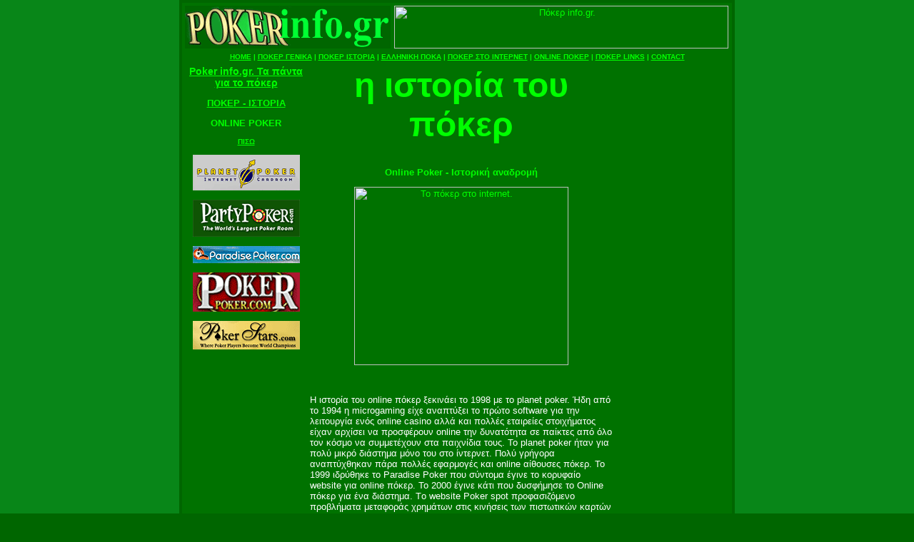

--- FILE ---
content_type: text/html
request_url: http://pokerinfo.gr/pokerhistory/onlinepokerhistory/index.html
body_size: 4795
content:
<!DOCTYPE HTML PUBLIC "-//W3C//DTD HTML 4.01 Transitional//EN">
<html>
<head>
<title>ONLINE ΠΟΚΕΡ - ΙΣΤΟΡΙΑ</title>
<meta http-equiv="Content-Language" content="el">
<meta http-equiv="Content-Type" content="text/html; charset=utf-8">
<link rel="stylesheet" href="../../poker.css" type="text/css">
<LINK REL="SHORTCUT ICON" HREF="../../favicon.ico">
<META NAME="Abstract" content="A website dedicated to Poker">
<META NAME="Keywords" CONTENT="ΠΟΚΕΡ,πόκερ,ποκερ,πόκα,ΠΟΚΑ,poker,poker,on line poker,game,game,on line games">
<META NAME="revisit-after" content="2 days">
<META NAME="googlebot" CONTENT="index,follow">
<meta name="robots" content="index,follow">
<META NAME="Classification" content="poker">
<META NAME="distribution" content="GLOBAL">

<script language="JavaScript" type="text/JavaScript">
<!--
function MM_reloadPage(init) {  //reloads the window if Nav4 resized
  if (init==true) with (navigator) {if ((appName=="Netscape")&&(parseInt(appVersion)==4)) {
    document.MM_pgW=innerWidth; document.MM_pgH=innerHeight; onresize=MM_reloadPage; }}
  else if (innerWidth!=document.MM_pgW || innerHeight!=document.MM_pgH) location.reload();
}
MM_reloadPage(true);
//-->
</script>
<style type="text/css">
<!--
.style2 {
	font-size: 14px;
	font-weight: bold;
	color: #00FF00;
}
body,td,th {
	font-family: Verdana, Arial, Helvetica, sans-serif;
	font-size: 13px;
}
h1 {
	font-size: 48px;
	color: #00FF33;
}
.style18 {font-size: 10px; font-weight: bold; }
.style21 {font-size: 9px; }
body {
	background-image: url(../../newimages/backround.gif);
}
.style1 {font-size: 13px}
.style22 {
	font-size: 48px;
	font-weight: bold;
}
.style23 {font-size: 10px}
-->
</style>
</head>

<body bgcolor="#006600" topmargin="0">
<table width="778" height="1951" border="1" align="center" bordercolor="#006600" bgcolor="#006600">
  <tr>
    <td height="1945" valign="top" bordercolor="#00FF00" background="../../newimages/back1.gif"><div align="center">
      <table width="100%" border="0" background="../../newimages/back1.gif" bgcolor="#006600">
        <tr>
          <td width="38%" height="62"><div align="center"><a href="../../index.html"><img src="../../logo1.gif" alt="Ένaς ιστοχώρος αφιερωμένος στο πόκερ τα πάντα για το πόκερ." width="288" height="60" border="0"></a></div></td>
          <td width="62%"><div align="center"><a href="http://www.pokerinfo.gr/addspoker/banner468x60/index.html" target="_blank"><img src="http://www.pokerinfo.gr/addspoker/banner468x60/banner468x60.gif" alt="Πόκερ info.gr." width="468" height="60" border="0"></a></div></td>
        </tr>
      </table>
      <table width="100%" border="0" background="../../newimages/back1.gif" bgcolor="#046706">
        <tr>
          <td width="67%" height="14"><div align="center"><span class="style18"><font color="#00FF00" face="Verdana, Arial, Helvetica, sans-serif"><a href="../../index.html">HOME</a> | <a href="../../poker/index.html">ΠΟΚΕΡ
            ΓΕΝΙΚΑ</a> | <a href="../index.html">ΠΟΚΕΡ
              ΙΣΤΟΡΙΑ</a> | <a href="../../greekpoker/index.html">ΕΛΛΗΝΙΚΗ
                ΠΟΚΑ</a> | <a href="../../pokerstointernet/index.html">ΠΟΚΕΡ ΣΤΟ ΙΝΤΕΡΝΕΤ</a></font><font color="#00FF00"><font face="Verdana, Arial, Helvetica, sans-serif"> | </font></font><font color="#00FF00" face="Verdana, Arial, Helvetica, sans-serif"> <a href="../../onlinepoker/index.html">ONLINE
            ΠΟΚΕΡ</a> | <a href="../../pokerlinks/index.html">ΠΟΚΕΡ LINKS</a> </font><font color="#00FF00"><font face="Verdana, Arial, Helvetica, sans-serif">|</font></font>  <font color="#00FF00"><font face="Verdana, Arial, Helvetica, sans-serif"><a href="../../contactpokerinfo/index.html">CONTACT</a></font></font></span></div></td>
          </tr>
      </table>
      <table width="100%" height="1582" border="0">
        <tr>
          <td width="23%" height="1578" valign="top" bordercolor="#00FF00" background="../../newimages/back1.gif">
            <h2 align="center" class="style2"><a href="../../index.html">Poker info.gr. Τα πάντα για το πόκερ</a></h2>
            <p align="center"><font face="Verdana, Arial, Helvetica, sans-serif"><strong><font color="#00FF00"><span class="style1"><a href="../index.html">ΠΟΚΕΡ
              - ΙΣΤΟΡΙΑ</a> </span></font></strong></font></p>
            <p align="center" class="style1"><strong><font color="#00FF00" face="Verdana, Arial, Helvetica, sans-serif">ONLINE POKER</font></strong></p>
            <p align="center"><strong><font color="#00FF00" face="Verdana, Arial, Helvetica, sans-serif"><a href="javascript:history.back()" class="style23">ΠΙΣΩ</a></font></strong></p>
            <p align="center"><img src="planerpoker.gif" width="150" height="50"></p>
            <p align="center"><img src="partypoker.gif" width="150" height="52"></p>
            <p align="center"><img src="paradisepoker.gif" width="150" height="24"></p>
            <p align="center"><img src="pokercom.gif" width="150" height="55"></p>
            <p align="center"><img src="pokerstars.gif" width="150" height="40"></p>            <p align="center" class="style2">&nbsp;</p></td>
          <td width="56%" valign="top" background="../../newimages/back1.gif"><h1 align="center" class="style22"><font color="#00FF00" face="Verdana, Arial, Helvetica, sans-serif">η
            ιστορία του πόκερ</font></h1>
          <p align="center" class="style1"><font color="#00FF00" face="Verdana, Arial, Helvetica, sans-serif"><strong>Online Poker - Ιστορική αναδρομή</strong></font></p><div align="center">
              <a href="http://www.pokerinfo.gr/addspoker/banner300x250/banner300x250.gif" target="_blank"><img src="http://www.pokerinfo.gr/addspoker/banner300x250/banner300x250.gif" alt="Το πόκερ στο internet." width="300" height="250" border="0"></a>            
            </div><p align="center" class="style1">&nbsp;</p>
          <p align="left" class="style1"><font color="#FFFFFF" face="Verdana, Arial, Helvetica, sans-serif">Η ιστορία του online πόκερ ξεκινάει το 1998 με το planet poker. Ήδη από το 1994
              η microgaming είχε αναπτύξει το πρώτο software για την λειτουργία
              ενός online casino αλλά και πολλές εταιρείες στοιχήματος είχαν
              αρχίσει να προσφέρουν online την δυνατότητα σε παίκτες από όλο
              τον κόσμο να συμμετέχουν στα παιχνίδια τους. Το planet poker
              ήταν για πολύ μικρό διάστημα μόνο του στο ίντερνετ. Πολύ γρήγορα
              αναπτύχθηκαν πάρα πολλές εφαρμογές και online αίθουσες πόκερ.
              Το 1999 ιδρύθηκε το Paradise Poker που σύντομα έγινε το κορυφαίο
              website για online πόκερ. Το 2000 έγινε κάτι που δυσφήμησε το
              Online πόκερ για ένα διάστημα. Τo website Poker spot προφασιζόμενο
              προβλήματα μεταφοράς χρημάτων στις κινήσεις των πιστωτικών καρτών
              των λογαριασμών των παικτών, δεν πλήρωσε ποτέ τα κέρδη στους
              παίκτες του. Η  εταιρεία έκλεισε, αλλά αυτό έχει μείνει ένα μελανό
              σημείο στην ιστορία του Online poker, αν και είναι αλήθεια ότι
              δεν έχει ξανασυμβεί κάτι τέτοιο με κάποιο δημοφιλές website που
              προσφέρει Online Πόκερ.<br>
              <br>
              Ταυτόχρονα με  την μεγάλη ανάπτυξη των online παιχνιδιών εξελίχθηκαν
              και εναλλακτικοί τρόποι διακίνησης χρημάτων ηλεκτρονικά εκτός
              από τις πιστωτικές κάρτες. Αυτό έδωσε τη δυνατότητα για γρήγορες
              και αξιόπιστες χρεώσεις και πληρωμές στους παίκτες που άρχισε
              να κάνει το online πόκερ όλο και πιο δημοφιλές. Το 2001 ήταν
              η χρονιά για δύο νέες εταιρείες.  Το Poker Stars που έγινε πολύ
              γρήγορα γνωστό για τα τουρνουά που διοργάνωνε. Το Party Poker
              έκανε εντυπωσιακή είσοδο στην βιομηχανία του Online πόκερ. Το
              2003 έκανε τη  πρώτη μεγάλη διαφημιστική καμπάνια στην τηλεόραση
              και του έδωσε μεγάλη δημοτικότητα. Εκείνη τη χρονιά το Party
              poker απέκτησε μερίδιο 50% στο Online poker. Το ίδιο χρόνο έχουμε
              και τον πρώτο παίκτη που κέρδισε το WSOP ξεκινώντας με πολύ μικρή
              αρχική συμμετοχή σε ένα δορυφορικό τουρνουά του Poker stars.
              O Chris Moneymaker's Cinderella κερδίζοντας πάνω από 2,5 εκατομύρια
              δολάρια στον τελικό του WSOP (ανάμεσα σε 800 συμμετέχοντες στον
              τελικό) ξεκινώντας από μια αίθουσα Online πόκερ, έγινε από μόνος
              του
              η καλύτερη διαφήμιση για το online πόκερ. Ταυτόχρονα έγινε το
              παράδειγμα για χιλιάδες παίκτες από όλο τον κόσμο.<br>
              Το 2004 είναι η χρονιά της πραγματικής έκρηξης στην βιομηχανία
              του online πόκερ οι περισσότερες μεγάλες εταιρείες είτε έχουν
              μπεί στο χρηματιστήριο είτε έχουν εξαγοραστεί από μεγάλες εταιρείες
              του χώρου. Η πρώτη μεγάλη εξαγορά ήταν αυτή του Paradise Poker
              από την Sportingbet για ένα ποσό γύρω στα 300 εκατομμύρια δολάρια.</font></p>
            <p align="left" class="style1"><font color="#FFFFFF" face="Verdana, Arial, Helvetica, sans-serif"> Η
              τηλεόραση έχει παίξει και αυτή μεγάλο ρόλο στη δημοτικότητα
              του πόκερ αλλά και η μεγάλη δημοτικότητα του πόκερ έχει αναγκάσει
              την τηλεόραση να ασχολείται πολύ με αυτό. Στην Aμερική υπάρχει
              μέχρι και σαπουνόπερα που το βασικό της θέμα είναι το πόκερ.
              Ατελείωτες εκπομπές και αφιερώματα. Και στην Ελλάδα έχει αρχίσει
              να προβάλετε δειλά δειλά μια εκπομπή από ένα μικρής εμβέλειας
              κανάλι (αλλά από ότι ακούω γύρω μου, πολλοί την παρακολουθούν)
              . Ένας νόμος που ψηφίστηκε πρόσφατα και επιτρέπει στις επιχειρήσεις
              που έχουν έδρα στην Βρετανία να δραστηριοποιούνται στο Online
              πόκερ κάνει σιγά σιγά την Αγγλία να γίνεται η έδρα πάρα πολλών
              μεγάλων επιχειρήσεων online παιχνιδιού αντί το Gibraltar ή
              την Καραϊβική
              που είχαμε συνηθίσει μέχρι τώρα. Νομίζω πως το online πόκερ
              είναι η αιχμή της βιομηχανίας των τυχερών παιχνιδιών και πως
              στα επόμενα
              χρόνια θα δούμε και μεγάλες ανακατατάξεις αλλά και σημαντικές
              υπηρεσίες και τουρνουά να εμφανίζονται χάρη στο μεγάλο ανταγωνισμό
              που ήδη υπάρχει και θα ενταθεί στο μέλλον. Με τους
              ειδικούς του ίντερνετ να προβλέπουν ότι οι σημερινοί 1 δισεκατομμύριο
              χρήστες
              του
              ίντερνετ
              θα διπλασιαστούν
              μέσα στα επόμενα 6-10 χρόνια, το online πόκερ έχει πολύ μέλλον
              μπροστά του.</font></p>
            <p align="center" class="style1"><font color="#FFFFFF" face="Verdana, Arial, Helvetica, sans-serif">ONLINE ΠΟΚΕΡ ΙΣΤΟΡΙΚΗ ΑΝΑΔΡΟΜΗ</font></p>
            </td>
          <td width="21%" valign="top" bordercolor="#00FF00" background="../../newimages/back1.gif"><div align="center">
            <p>
              <script type="text/javascript"><!--
google_ad_client = "ca-pub-2892143078632084";
/* GAMING160X600 */
google_ad_slot = "1233588163";
google_ad_width = 160;
google_ad_height = 600;
//-->
</script>
<script type="text/javascript"
src="http://pagead2.googlesyndication.com/pagead/show_ads.js"></script></p>
            </div></td>
        </tr>
      </table>
      <p><span class="style18"><font color="#00FF00" face="Verdana, Arial, Helvetica, sans-serif"><a href="../../index.html">HOME</a> | <a href="../../poker/index.html">ΠΟΚΕΡ
            ΓΕΝΙΚΑ</a> | <a href="../index.html">ΠΟΚΕΡ
              ΙΣΤΟΡΙΑ</a> | <a href="../../greekpoker/index.html">ΕΛΛΗΝΙΚΗ
                ΠΟΚΑ</a> | <a href="../../pokerstointernet/index.html">ΠΟΚΕΡ ΣΤΟ ΙΝΤΕΡΝΕΤ</a></font><font color="#00FF00"><font face="Verdana, Arial, Helvetica, sans-serif"> | </font></font><font color="#00FF00" face="Verdana, Arial, Helvetica, sans-serif"> <a href="../../onlinepoker/index.html">ONLINE
        ΠΟΚΕΡ</a> | <a href="../../pokerlinks/index.html">ΠΟΚΕΡ LINKS</a> </font><font color="#00FF00"><font face="Verdana, Arial, Helvetica, sans-serif">|</font></font> <font color="#00FF00"><font face="Verdana, Arial, Helvetica, sans-serif"><a href="../../contactpokerinfo/index.html">CONTACT</a></font></font></span></p>
      <p><a href="../../addspoker/banners728x90/1index.html" target="_blank"><img src="../../addspoker/banners728x90/banner1728x90.gif" alt="Πόκερ info.gr. Τα πάντα για το πόκερ.Το πόκερ στο internet." width="728" height="90" border="0"></a></p>
      <p><a href="../../addspoker/banners728x90/2index.html" target="_blank"><img src="../../addspoker/banners728x90/banner2728x90.gif" alt="Πόκερ info.gr. Τα πάντα για το πόκερ.Το πόκερ στο internet." width="728" height="90" border="0"></a></p>
      <p class="style21"><font color="#00FF00" face="Verdana, Arial, Helvetica, sans-serif"><em>Το pokerinfo.gr είναι ένα website αφιερωμένο στο πόκερ και τις παραλλαγές των
        παιγνιδιών του. Τα πάντα για το πόκερ. Το πόκερ στο internet. Μια δημιουργία του <a href="../../onlinepoker/primepoker/index.html" target="_blank">www.internetinfo.gr</a></em></font></p>
      <p><span class="style21"><font color="#00FF00" face="Verdana, Arial, Helvetica, sans-serif">INTERNETINFO &copy; <a href="http://www.pokerinfo.gr/">POKER INFO.GR</a></font></span></p>
    </div></td>
  </tr>
</table>
</body>
</html>


--- FILE ---
content_type: text/html; charset=utf-8
request_url: https://www.google.com/recaptcha/api2/aframe
body_size: 249
content:
<!DOCTYPE HTML><html><head><meta http-equiv="content-type" content="text/html; charset=UTF-8"></head><body><script nonce="bDkmw8Ad366eq3rGAqHxGQ">/** Anti-fraud and anti-abuse applications only. See google.com/recaptcha */ try{var clients={'sodar':'https://pagead2.googlesyndication.com/pagead/sodar?'};window.addEventListener("message",function(a){try{if(a.source===window.parent){var b=JSON.parse(a.data);var c=clients[b['id']];if(c){var d=document.createElement('img');d.src=c+b['params']+'&rc='+(localStorage.getItem("rc::a")?sessionStorage.getItem("rc::b"):"");window.document.body.appendChild(d);sessionStorage.setItem("rc::e",parseInt(sessionStorage.getItem("rc::e")||0)+1);localStorage.setItem("rc::h",'1769336032599');}}}catch(b){}});window.parent.postMessage("_grecaptcha_ready", "*");}catch(b){}</script></body></html>

--- FILE ---
content_type: text/css
request_url: http://pokerinfo.gr/poker.css
body_size: 133
content:
body {background-image:  url(bc.gif);}
a{text-decoration:underline; color:#00FF00;}
a:hover{text-decoration:none; color:#00FF00;}
